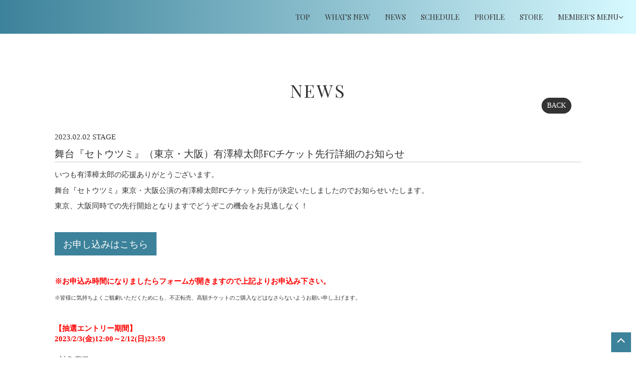

--- FILE ---
content_type: text/html; charset=utf-8
request_url: https://s-arisawa.com/contents/615208
body_size: 6078
content:
<!DOCTYPE html>
<html lang="ja">
	<head prefix="og: http://ogp.me/ns# fb: http://ogp.me/ns/fb#">
		<meta charset="utf-8">
		<title>舞台『セトウツミ』（東京・大阪）有澤樟太郎FCチケット先行詳細のお知らせ | 有澤樟太郎 OFFICIAL SITE</title>
		<meta name="pinterest" content="nopin" description="申し訳ございません。ピンを保存することはお断りしております。" />
		<meta name="description" content="有澤樟太郎のオフィシャルサイト。最新情報やスケジュールをお届けします。">
		<meta name="keywords" content="有澤樟太郎,ありさわしょうたろう">
		<meta name="viewport" content="width=device-width, initial-scale=1.0, minimum-scale=1.0, maximum-scale=1.0, user-scalable=no">
		<meta http-equiv="cleartype" content="on">
		<meta content="authenticity_token" name="csrf-param" />
<meta content="35vSzvyGOYERXawD3QsVvku4CXvIEsLejucKZux0jFI=" name="csrf-token" />
		<link href="/assets/arisawashotaro/favicon-a78e88d8305ff3e3b90d2377d01151a3.jpg" rel="shortcut icon" type="image/vnd.microsoft.icon" />
		<link href="/assets/arisawashotaro/app/application-cdefd72e97a783a52fc9367b1abd340d.css" media="all" rel="stylesheet" type="text/css" />
		  <script async src="https://www.googletagmanager.com/gtag/js?id=G-27T1G0RN5R"></script>
  <script>
    window.dataLayer = window.dataLayer || [];
    function gtag(){dataLayer.push(arguments);}
    gtag('js', new Date());

    gtag('config', 'G-27T1G0RN5R');
    gtag('event', 'custom_dimension', {
      'dimension': 'non_member',
      'send_to': 'G-27T1G0RN5R',
    });
  </script>

		<meta property="og:image" content="https://s-arisawa.com/assets/arisawashotaro/ogp.jpg">
		<meta property="fb:app_id" content="846760599007342">
		<meta property="og:site_name" content="有澤樟太郎 OFFICIAL SITE">
<meta property="og:locale" content="ja_JP">
<meta name="twitter:card" content="summary_large_image">
<meta name="twitter:domain" content="s-arisawa.com">
	<meta name="twitter:site" content="@shotaro_arsw">
	<meta name="twitter:creator" content="@shotaro_arsw">
	<meta property="fb:app_id" content="846760599007342">
	<meta property="og:type" content="article">
	<meta property="og:url" content="https://s-arisawa.com/contents/615208">
	<meta name="twitter:url" content="https://s-arisawa.com/contents/615208">
		<meta property="og:title" content="舞台『セトウツミ』（東京・大阪）有澤樟太郎FCチケット先行詳細のお知らせ">
		<meta name="twitter:title" content="舞台『セトウツミ』（東京・大阪）有澤樟太郎FCチケット先行詳細のお知らせ">
			<meta property="og:description" content="いつも有澤樟太郎の応援ありがとうございます。舞台『セトウツミ』東京・大阪公演の有澤樟太郎FCチケット先行が決定いたしましたのでお知らせいたします。東京、大阪同時での先行開始となりますでどうぞこの機会をお見逃しなく！お申し込みはこちら※お申込み時間になりましたらフォームが開き...">
			<meta name="twitter:description" content="いつも有澤樟太郎の応援ありがとうございます。舞台『セトウツミ』東京・大阪公演の有澤樟太郎FCチケット先行が決定いたしましたのでお知らせいたします。東京、大阪同時での先行開始となりますでどうぞこの機会をお見逃しなく！お申し込みはこちら※お申込み時間になりましたらフォームが開き...">


		<link rel="apple-touch-icon-precomposed" href="https://s-arisawa.com/assets/arisawashotaro/apple-touch-icon.jpg" type="image/jpg" />
		<link rel="apple-touch-icon" href="https://s-arisawa.com/assets/arisawashotaro/apple-touch-icon.jpg" />
		
		
<link rel="preload" as="script" href="https://www.googletagmanager.com/gtm.js?id=GTM-NB7CJDJ">
<script>(function(w,d,s,l,i){w[l]=w[l]||[];w[l].push({'gtm.start':
new Date().getTime(),event:'gtm.js'});var f=d.getElementsByTagName(s)[0],
j=d.createElement(s),dl=l!='dataLayer'?'&l='+l:'';j.async=true;j.src=
'https://www.googletagmanager.com/gtm.js?id='+i+dl;f.parentNode.insertBefore(j,f);
})(window,document,'script','dataLayer','GTM-NB7CJDJ');</script>
	</head>
	<body id="contents" class="show " ontouchstart="">
			<script src="https://www.google.com/recaptcha/api.js" type="text/javascript"></script>
		
<noscript><iframe src="https://www.googletagmanager.com/ns.html?id=GTM-NB7CJDJ" height="0" width="0" style="display:none;visibility:hidden"></iframe></noscript>
		<div id="content-wrapper" class="wrapper">
			<header class="header-sp visible-xs visible-sm">
		<h1 class="header-sp-logo text-center">
			<a href="/">
				<span class="svg-wrapper"><img alt="Logo" class="img-responsive" src="/assets/arisawashotaro/logo-18a50000f341dc22a1388e0c50e01dc4.png" /></span>
</a>		</h1>

</header>
<div class="btn-header-nav visible-xs visible-sm">
	<a href="javascript: void(0)">
		<div class="btn-menu-icon">
			<span></span>
			<span></span>
			<span></span>
		</div>
		<span class="btn-menu-text"></span>
	</a>
</div>

<nav class="header-nav-sp visible-xs visible-sm">
	<div class="nav-inner flex flex-direction-column justify-start">
		<div class="nav-menu nav-menu-free">
			<div class="container text-center">
				<ul class="header-nav-list list-unstyled">
						<li class="list" itemprop="name">
		<a href="/" class="" itemprop="url"><span>TOP</span></a>
	</li>
<li class="list" itemprop="name">
	<a href="/updates" class="" itemprop="url"><span>WHAT'S NEW</span></a>
</li>
<li class="list" itemprop="name">
	<a href="/contents/news" class="" itemprop="url">
		<span>NEWS</span>
					

</a></li>
<li class="list" itemprop="name">
	<a href="/calendar" class="" itemprop="url">
		<span>SCHEDULE</span>
					

</a></li>
<li class="list" itemprop="name">
	<a href="/profiles" class="" itemprop="url"><span>PROFILE</span></a>
</li>
<li class="list" itemprop="name">
					<a href="https://www.kenon-shop.jp/products/list.php?category_id=107">STORE</a>

</li>

				</ul>
			</div>
		</div>

		<div class="nav-menu nav-menu-member member-menu">
			<div class="container text-center">
				<div class="nav-menu-member-header member-menu-header text-center">
					<h2 class="nav-menu-member-title text-center title title-line">
						<span>Member's Menu</span>
					</h2>
					<div class="historyback hidden-xs">
	<a href="#" onclick="history.back(); return false;">BACK</a>
</div>
				</div>

				<ul class="members-auth-list text-center flex justify-center flex-wrap list-unstyled justify-between">
						<li class=""><a href="/signup" class="btn join"><span>JOIN</span></a></li>
	<li class=""><a href="/signin" class="btn login"><span>LOGIN</span></a></li>

				</ul>

				<ul class="nav-menu-member-list member-menu-list list-unstyled">
					<li class="list" itemprop="name">
	<a href="/contents/ticket" class="" itemprop="url">
		<span>TICKET</span>
					

</a></li>
<li class="list" itemprop="name">
	<a href="/photos/wallpaper" class="" itemprop="url">
		<span>WALLPAPER</span>
					

</a></li>
<li class="list" itemprop="name">
	<a href="/movies/categories/movie" class="" itemprop="url">
		<span>MOVIE</span>
					

</a></li>
<li class="list" itemprop="name">
	<a href="/group/gallery" class="" itemprop="url">
		<span>GALLERY</span>
					

</a></li>
<li class="list" itemprop="name">
	<a href="/member/photos/aristagram" class="" itemprop="url">
		<span>ARISTAGRAM</span>
					

</a></li>
<li class="list" itemprop="name">
	<a href="/member/photos/staffgram" class="" itemprop="url">
		<span>STAFFGRAM</span>
					

</a></li>
<li class="list members-area-hidden" itemprop="name">
	<a href="/dashboard/birthday_mail_subscriptions" class="" itemprop="url"><span>BIRTHDAY MAIL</span></a>
</li>

				</ul>
			</div>
		</div>
	</div>
</nav>


				<header class="header hidden-xs hidden-sm">
	<div class="header-inner flex justify-between">
		<div class="site-logo">
			<h1 class="flex">
				
			</h1>
		</div>
		<nav class="header-nav flex justify-end align-center flex-wrap" itemscope="itemscope" itemtype="http://www.schema.org/SiteNavigationElement">
			<ul class="header-free-menu-list list-unstyled flex flex-wrap">
					<li class="list" itemprop="name">
		<a href="/" class="" itemprop="url"><span>TOP</span></a>
	</li>
<li class="list" itemprop="name">
	<a href="/updates" class="" itemprop="url"><span>WHAT'S NEW</span></a>
</li>
<li class="list" itemprop="name">
	<a href="/contents/news" class="" itemprop="url">
		<span>NEWS</span>
</a></li>
<li class="list" itemprop="name">
	<a href="/calendar" class="" itemprop="url">
		<span>SCHEDULE</span>
</a></li>
<li class="list" itemprop="name">
	<a href="/profiles" class="" itemprop="url"><span>PROFILE</span></a>
</li>
<li class="list" itemprop="name">
					<a href="https://www.kenon-shop.jp/products/list.php?category_id=107">STORE</a>

</li>

			</ul>
			<div class="header-member-menu-list">
				<a class="dropdown-trigger-link">MEMBER'S MENU<i class="fa fa-angle-down" aria-hidden="true"></i></a>
				<div class="header-member-menu">
					<div class="container flex justify-end">
						<div class="members-list-wrapper">
							<ul class="member-menu-list list-unstyled flex flex-wrap align-center justify-center">
								<li class="list" itemprop="name">
	<a href="/contents/ticket" class="flex flex-wrap align-center justify-center" itemprop="url">
		<span>TICKET</span>
</a></li>
<li class="list" itemprop="name">
	<a href="/photos/wallpaper" class="flex flex-wrap align-center justify-center" itemprop="url">
		<span>WALLPAPER</span>
</a></li>
<li class="list" itemprop="name">
	<a href="/movies/categories/movie" class="flex flex-wrap align-center justify-center" itemprop="url">
		<span>MOVIE</span>
</a></li>
<li class="list" itemprop="name">
	<a href="/group/gallery" class="flex flex-wrap align-center justify-center" itemprop="url">
		<span>GALLERY</span>
</a></li>
<li class="list" itemprop="name">
	<a href="/member/photos/aristagram" class="flex flex-wrap align-center justify-center" itemprop="url">
		<span>ARISTAGRAM</span>
</a></li>
<li class="list" itemprop="name">
	<a href="/member/photos/staffgram" class="flex flex-wrap align-center justify-center" itemprop="url">
		<span>STAFFGRAM</span>
</a></li>
<li class="list members-area-hidden" itemprop="name">
	<a href="/dashboard/birthday_mail_subscriptions" class="flex flex-wrap align-center justify-center" itemprop="url"><span>BIRTHDAY MAIL</span></a>
</li>

							</ul>
						</div>

						<div class="members-auth-list text-center">
							<ul class="list-unstyled list-inline">
									<li class=""><a href="/signup" class="btn join"><span>JOIN</span></a></li>
	<li class=""><a href="/signin" class="btn login"><span>LOGIN</span></a></li>

							</ul>
						</div>

					</div>
				</div>
			</div>
		</nav>
	</div>
</header>

				<main class="main">
					<div class="container">
						
<section class="show-details corner">
	<div class="corner-wrapper">
		<div class="corner-header text-center">
			<h2 class="corner-title title-line title">
				<span>NEWS</span>
			</h2>
			<div class="historyback hidden-xs">
	<a href="#" onclick="history.back(); return false;">BACK</a>
</div>
		</div>
		<div class="details corner-details">
			<article class="contents-show">
				<div class="contents-show-header">
					<div class="meta">
							<p class="date">
								<time datetime="2023-02-02">2023.02.02</time>
							</p>
							<p class="tag">STAGE</p>
					</div>
					<h3 class="title">舞台『セトウツミ』（東京・大阪）有澤樟太郎FCチケット先行詳細のお知らせ</h3>
				</div>

				<div class="contents-show-body">
					<div class="body">
						<p>いつも有澤樟太郎の応援ありがとうございます。</p>

<p>舞台『セトウツミ』東京・大阪公演の有澤樟太郎FCチケット先行が決定いたしましたのでお知らせいたします。</p>

<p>東京、大阪同時での先行開始となりますでどうぞこの機会をお見逃しなく！</p>

<p>&nbsp;</p>

<p><a class="btn btn-primary btn-lg" href="https://s-arisawa.com/contents/615204">お申し込みはこちら</a></p>

<p>&nbsp;</p>

<p><span style="color:#FF0000;"><strong>※お申込み時間になりましたらフォームが開きますので上記よりお申込み下さい。</strong></span></p>

<p><span style="font-size:11px;">※皆様に気持ちよくご観劇いただくためにも、不正転売、高額チケットのご購入などはなさらないようお願い申し上げます。</span></p>

<p>&nbsp;</p>

<p><span style="color:#FF0000;"><strong>【抽選エントリー期間】<br />
2023/2/3(金)12:00～2/12(日)23:59</strong></span><br />
<br />
■対象席種<br />
［東京］S席のみ　7,800円　</p>

<p>［大阪］全席指定　7,800円</p>

<p>※貸切公演を除く全公演対象</p>

<p><br />
■申込・枚数制限<br />
各会場、おひとり様3公演まで申込可能。<br />
1回のお申込みにつき、4枚まで。<br />
※複数公演のお申込みをご希望の場合は、お申込み完了後、再度TOPページよりお手続きください。</p>

<p>&nbsp;</p>

<p><span style="color:#FF0000;"><strong>【当落確認/入金期間】<br />
2/25(土)15:00～2/28(火)23:00</strong></span></p>

<p><span style="color:#0000FF;"><strong>【当選チケット発券期間】<br />
4/8(土)10:00～公演日の開演時刻まで</strong></span></p>

<p>&nbsp;</p>

<p>舞台『セトウツミ』公式HP　<a href="https://www.umegei.com/setoutsumi/">https://www.umegei.com/setoutsumi/</a></p>

<p>&nbsp;</p>

<p>たくさんのお申込みお待ちいたしております。</p>

<p><strong><span style="color:#ff0033;">　　</span></strong></p>

					</div>
				</div>

				<div class="contents-show-footer">

					<div class="list-share-btns-wrap ">
	<ul class="list-share-btns social-list list-unstyled justify-end">
		<li class="list-share-btns-item btn-twitter">
			<a href="//twitter.com/share?ref_src=twsrc%5Etfw" class="twitter-share-button" data-text="舞台『セトウツミ』（東京・大阪）有澤樟太郎FCチケット先行詳細のお知らせ | 有澤樟太郎 OFFICIAL SITE" data-url="https://s-arisawa.com/contents/615208" data-lang="ja" data-show-count="false">Tweet</a>
		</li>
			<li class="list-share-btns-item btn-facebook-share">
				<div class="fb-share-button" data-href="https%3A%2F%2Fs-arisawa.com%2Fcontents%2F615208" data-layout="button" data-size="small"><a target="_blank" href="//www.facebook.com/sharer/sharer.php?u=https%3A%2F%2Fs-arisawa.com%2Fcontents%2F615208&amp;src=sdkpreparse" class="fb-xfbml-parse-ignore">シェア</a></div>
			</li>
			<li class="list-share-btns-item btn-line">
				<div class="line-it-button" data-lang="ja" data-type="share-a" data-url="https://s-arisawa.com/contents/615208" data-color="default" data-size="small" data-count="false" data-ver="3" style="display: none;"></div>
			</li>
	</ul>
</div>





						<div class="next-prev clearfix">
								<div class="btn-next pull-right">
									<a href="/contents/622329" class="btn btn-default btn-sm">次の記事</a>
								</div>
								<div class="btn-prev pull-left">
									<a href="/contents/615133" class="btn btn-default btn-sm">前の記事</a>
								</div>
						</div>

				</div>

			</article>
		</div>
	</div>
</section>

					</div>
				</main>

			<div id="btn-pagetop" class="text-center">
				<a href="#">
					<span><i class="fa fa-angle-up" aria-hidden="true"></i></span>
</a>			</div>

			<footer id="footer">
	<div class="footer-wrapper">
		<div class="footer-menu">
			<ul class="list-unstyled flex flex-wrap footer-menu-list">
				<li><a href="/about/account" class="btn-link btn-block btn">アカウントについて</a></li>
				<li><a href="/about/membership" class="btn-link btn-block btn">当サイトについて</a></li>
				<li><a href="/about/payment" class="btn-link btn-block btn">お支払いについて</a></li>
				<li><a href="/about/terms" class="btn-link btn-block btn">利用規約</a></li>
				<li><a href="/about/privacy" class="btn-link btn-block btn">個人情報保護方針</a></li>
				<li><a href="/about/law" class="btn-link btn-block btn">特商法に基づく表記</a></li>
				<li><a href="/about/environment" class="btn-link btn-block btn">推奨環境</a></li>
				<li><a href="/help" class="btn-link btn-block btn">よくあるご質問</a></li>
				<li><a href="/pages/contact" class="btn-link btn-block btn">お問い合わせ</a></li>
				<li><a href="/dashboard" class="btn-link btn btn-block">会員退会</a></li>
			</ul>
		</div>

		<div class="footer-text-wrapper text-center">
			<p class="footer-text">掲載されているすべてのコンテンツ<br class="visible-xs">(記事、画像、音声データ、映像データ等)の無断転載を禁じます。</p>
			<p class="copyright footer-text">&copy; 2026 ARISAWA SHOTARO Powered by <a href="http://skiyaki.com">SKIYAKI Inc.</a></p>
		</div>
	</div>
</footer>

		</div>
		<script type="text/javascript" defer="defer" src="https://extend.vimeocdn.com/ga/26829128.js"></script>
		<!-- site_code=arisawashotaro -->
		<div id="fb-root"></div>


		<script src="/assets/arisawashotaro/app/application-45353da5ee099dfc875b2b818c2e917d.js" type="text/javascript"></script>
		<script src="/assets/app/application_select_payment_type_form-47814d8c24b71831ca96a6510e21ddd9.js" type="text/javascript"></script>
		
		<script src="https://ajaxzip3.github.io/ajaxzip3.js" charset="UTF-8"></script>

		<script async src="//platform.twitter.com/widgets.js" charset="utf-8"></script>
		
<div id="fb-root"></div>
<script async defer crossorigin="anonymous" src="//connect.facebook.net/ja/sdk.js#xfbml=1&version=v24.0&appId=846760599007342"></script>
		<script src="https://d.line-scdn.net/r/web/social-plugin/js/thirdparty/loader.min.js" async="async" defer="defer"></script>
		


	</body>
</html>


--- FILE ---
content_type: text/plain
request_url: https://www.google-analytics.com/j/collect?v=1&_v=j102&a=1419071901&t=event&ni=0&_s=1&dl=https%3A%2F%2Fs-arisawa.com%2Fcontents%2F615208&ul=en-us%40posix&dt=%E8%88%9E%E5%8F%B0%E3%80%8E%E3%82%BB%E3%83%88%E3%82%A6%E3%83%84%E3%83%9F%E3%80%8F%EF%BC%88%E6%9D%B1%E4%BA%AC%E3%83%BB%E5%A4%A7%E9%98%AA%EF%BC%89%E6%9C%89%E6%BE%A4%E6%A8%9F%E5%A4%AA%E9%83%8EFC%E3%83%81%E3%82%B1%E3%83%83%E3%83%88%E5%85%88%E8%A1%8C%E8%A9%B3%E7%B4%B0%E3%81%AE%E3%81%8A%E7%9F%A5%E3%82%89%E3%81%9B%20%7C%20%E6%9C%89%E6%BE%A4%E6%A8%9F%E5%A4%AA%E9%83%8E%20OFFICIAL%20SITE&sr=1280x720&vp=1280x720&ec=scroll&ea=scrolled%20-%2025%25&el=%2Fcontents%2F615208&_u=YADAAEABAAAAACAAI~&jid=321819955&gjid=212449686&cid=117822950.1769031192&tid=UA-127661101-46&_gid=1375880186.1769031193&_r=1&_slc=1&gtm=45He61k1h1n81NB7CJDJv9116107356za200zd9116107356&gcd=13l3l3l3l1l1&dma=0&tag_exp=103116026~103200004~104527907~104528500~104684208~104684211~105391253~115938465~115938469~116185181~116185182~116744867~116988316~117025848~117041588~117099529~117223565&z=806462283
body_size: -450
content:
2,cG-CGB01Q0V2Z